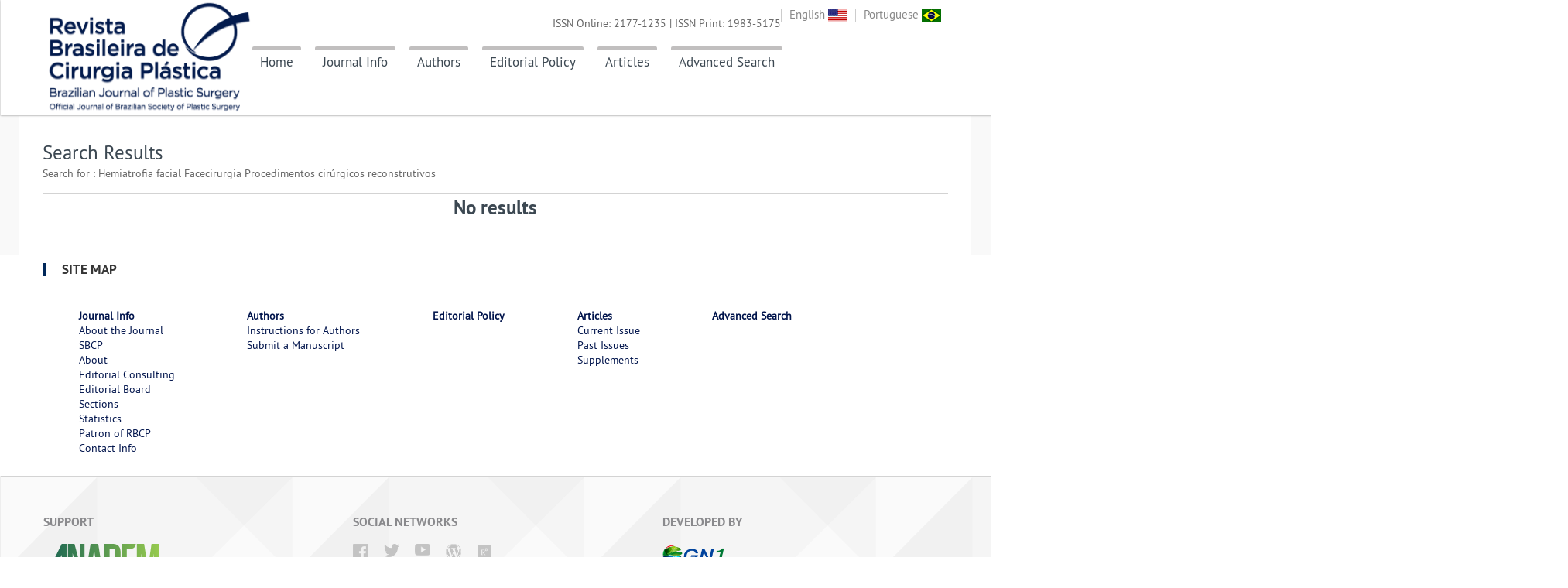

--- FILE ---
content_type: text/html; charset=utf-8
request_url: http://www.rbcp.org.br/articles-relates/1/Hemiatrofia%20facial%20Facecirurgia%20Procedimentos%20cir%C3%BArgicos%20reconstrutivos
body_size: 4477
content:
<!DOCTYPE html>
<!--[if lt IE 7 ]><html class="ie ie6" lang="en"> <![endif]-->
<!--[if IE 7 ]><html class="ie ie7" lang="en"> <![endif]-->
<!--[if IE 8 ]><html class="ie ie8" lang="en"> <![endif]-->
<!--[if (gte IE 9)|!(IE)]><!-->
<html lang="en">
<!--<![endif]-->

<head>

    <meta http-equiv="Content-Type" content="text/html; charset=utf-8" />

    <meta name="viewport" content="width=device-width, initial-scale=1, maximum-scale=1">

    <title>RBCP - Search Results</title>

    <meta name="keywords" content="Revista Brasileira de Cirurgia Plástica, rbcp, Revista Brasileira de Cirurgia, Cirurgia Plástica" />
    <meta name="description" content="A Revista Brasileira de Cirurgia Plástica é o órgão oficial de divulgação da Sociedade Brasileira de Cirurgia Plástica (SBCP), tem como objetivo registrar a produção científica em Cirurgia Plástica, fomentar o estudo, aperfeiçoamento e atualização dos profissionais da especialidade." />
    <meta name="language" content="português/english" />
    <meta name="author" content="GN1 - Sistemas e Publicações" />
    <meta name="publisher" content="Revista Brasileira de Cirurgia Plástica" />
    <meta name="copyright" content="Copyright ©2026 - Revista Brasileira de Cirurgia Plástica" />

    

    <link rel="shortcut icon" href="img/favicon.ico" />

    <!-- STYLES -->


    <link rel="stylesheet" type="text/css" href="/content/css/flexslider.css" media="screen" />
    <link rel="stylesheet" type="text/css" href="/content/css/superfish.css" />
    <link rel="stylesheet" type="text/css" href="/content/css/font/ptsans.css" />

    <link rel="stylesheet" type="text/css" href="/content/css/bootstrap.css" />
    <link rel="stylesheet" type="text/css" href="/content/css/bootstrap-responsive.css" />

    <!-- REVOLUTION BANNER CSS SETTINGS -->
    <link rel="stylesheet" type="text/css" href="/content/css/settings.css" media="screen" />

    <link rel="stylesheet" type="text/css" href="/content/css/base.css" />
    <link rel="stylesheet" type="text/css" href="/content/css/animation.css" />
    <link rel="stylesheet" href="https://cdnjs.cloudflare.com/ajax/libs/font-awesome/6.6.0/css/all.min.css" />
    <link rel="stylesheet" type="text/css" href="/Content/css/style.css" />

    <!--[if lt IE 9]> <script type="text/javascript" src="/scripts/customM.js"></script> <![endif]-->

    <link rel="stylesheet" type="text/css" href="/content/css/fontello/fontello.css" />
    <link rel="stylesheet" type="text/css" href="/content/css/fancybox/jquery.fancybox.css" media="screen" />

    <script type="text/javascript" src="/scripts/1.8.2.min.js"></script>

    <script type="text/javascript" src="/scripts/ui.js"></script>

    <script src="/Scripts/jquery.funcoes.js"></script>

</head>

<body>

    <!-- Body Wrapper -->
    <div class="body-wrapper">

        <!-- Header -->
        <header id="header">
            <div class="fullblock">
                <div class="topbar">
                    <div class="container">
                        <ul class="mini-nav">
                            <li><a href="/idioma/en-US">English <img src="/images/bandeira-eua.png" /></a></li>
                            <li><a href="/idioma/pt-BR">Portuguese <img src="/images/bandeira-brasil.png" /></a></li>
                        </ul>
                        <!-- Logo -->
                        <div class="logo"><a href="/"><img src="/images/logo-topo-site-azul.png" height="26" /></a></div>
                        <!-- /Logo -->
                        <!-- Nav -->
                        <nav id="nav">
                            <!-- Main Menu -->
                            <ul class="sf-menu">
                                <li class="">
                                    <a href="/" class="borderTopMenu">Home</a>
                                </li>
                                <li>
                                    <a href="#" class="borderTopMenu">Journal Info</a>
                                    <ul class="sub-menu">
                                        <li><a href="/about">About the Journal</a></li>
                                        <li>
                                            <a href="#">SBCP</a>
                                            <ul class="sub-menu">
                                                <li><a href="/about-sbcp">About </a></li>
                                                <li><a href="/consultores-editoriais-cientifico">Editorial Consulting</a></li>
                                            </ul>
                                        </li>
                                        <li><a href="/editorial-board">Editorial Board</a></li>
                                        <li><a href="/statistics-journal">Statistics</a></li>
                                        <li><a href="/patrono-rbcp">Patron of RBCP</a></li>
                                        <li><a href="/contact-info">Contact Info</a></li>
                                    </ul>
                                </li>
                                <li>
                                    <a href="#" class="borderTopMenu">Authors</a>
                                    <ul class="sub-menu">

                                      

                                        <li><a href="/submission" target="_blank">Submit a Manuscript</a></li>

                                        <li><a href="/instructions-for-authors">Instructions<br>for Authors</a>                                        </li>
                                        <li><a href="/sections">Sections</a></li>
                                    </ul>
                                </li>
                                <li>
                                    <a href="/editorial-policy" class="borderTopMenu">Editorial Policy</a>
                                </li>
                                <li>
                                    <a href="#" class="borderTopMenu">Articles</a>
                                    <ul class="sub-menu">
                                        <li><a href="/summary">Current Issue</a></li>
                                        <li> <a href="/previous-issue">Past Issues</a></li>
                                        
                                        <li><a href="/supplements">Supplements</a></li>
                                    </ul>
                                </li>
                                <li>
                                    <a href="/advanced-search" class="borderTopMenu">Advanced Search</a>
                                </li>
                                
                            </ul>
                            <!-- /Main Menu -->
                            <!-- Mobile Nav Toggler -->
                            <div class="nav-toggle">
                                <a href="#"></a>
                            </div>

                        </nav>
                        <!-- /Nav -->
                        <div class="issn">
                            <p>ISSN Online: 2177-1235 | ISSN Print: 1983-5175 </p>
                        </div>
                    </div>
                </div>

                <!-- Mobile Menu -->
                <div class="mobile-menu">
                    <div class="mobile-menu-inner">
                        <ul>
                            <li class="current">
                                <a href="/">Home</a>
                            </li>

                            <li>
                                <a href="#">Journal Info</a>
                                <ul>
                                    <li><a href="/about">About the Journal</a></li>
                                    <li><a href="/about-sbcp">About </a></li>
                                    <li><a href="/editorial-board">Editorial Board</a></li>
                                    <li><a href="/sections">Sections</a></li>
                                    <li><a href="/statistics-journal">Statistics</a></li>
                                    <li><a href="/patrono-rbcp">Patron of RBCP</a></li>
                                    <li><a href="/contact-info">Contact Info</a></li>
                                </ul>
                            </li>

                            <li>
                                <a href="#">Submission</a>
                                <ul>
                                    <li><a href="/instructions-for-authors">Instructions for Authors</a></li>
                                    <li><a href="/submission" target="_blank">Online submission</a></li>
                                </ul>
                            </li>

                            <li><a href="/editorial-policy">Editorial Policy</a></li>

                            <li>
                                <a href="/editorial-board">Editorial Board</a>
                            </li>

                            <li>
                                <a href="/summary">Current Issue</a>
                            </li>

                            <li>
                                <a href="/previous-issue">Past Issues</a>
                            </li>

                            <li>
                                <a href="/supplements">Supplements</a>
                            </li>

                            <li>
                                <a href="/advanced-search">Advanced Search</a>
                            </li>

                            <li><a href="/contact">Contact</a></li>


                        </ul>

                    </div>
                </div>
                <!-- /Mobile Menu -->

            </div>

        </header>
        <!-- /Header -->

        

<div class="page-sumario">

    <div class="container">

        <div class="row breadcrumbs">

            <div class="span6">
                <h1>Search Results</h1>
            </div>

        </div>

        <div class="row">

            <div class="span6">



                    <p class="text-label">Search for : Hemiatrofia facial Facecirurgia Procedimentos cir&#250;rgicos reconstrutivos</p>
            </div>

        </div>
        <div id="border"></div>

            <h3 class="subject_areas" align="center">No results </h3>

    </div>

</div>

        <div id="site-map" class="container">
            <h1 id="apoio">Site Map</h1>
            <div>
                <div class="columns">
                    <div class="column1">
                        <p>
                            <strong><a href="#">Journal Info</a><br /></strong>
                            <a href="https://www.rbcp.org.br/about">About the Journal</a><br />
                            <a href="#">SBCP</a><br />
                            <a href="https://www.rbcp.org.br/about-sbcp">About </a><br />
                            <a href="https://www.rbcp.org.br/consultores-editoriais-cientifico">Editorial Consulting</a><br />
                            <a href="https://www.rbcp.org.br/editorial-board">Editorial Board</a><br />
                            <a href="https://www.rbcp.org.br/sections">Sections</a><br />
                            <a href="https://www.rbcp.org.br/statistics-journal">Statistics</a><br />
                            <a href="https://www.rbcp.org.br/patrono-rbcp">Patron of RBCP</a><br />
                            <a href="https://www.rbcp.org.br/contact-info">Contact Info</a>
                        </p>
                    </div>
                    <div class="column2">
                        <p>
                            <strong><a href="#">Authors</a><br /></strong>
                            <a href="https://www.rbcp.org.br/instructions-for-authors">Instructions for Authors</a><br />
                            <a href="/submission">Submit a Manuscript</a>
                        </p>
                    </div>
                    <div class="column3">
                        <p>
                            <strong><a href="https://www.rbcp.org.br/editorial-policy">Editorial Policy</a></strong>
                        </p>
                    </div>
                    <div class="column4">
                        <p>
                            <strong><a href="#">Articles</a><br /></strong>
                            <a href="https://www.rbcp.org.br/summary">Current Issue</a><br />
                            <a href="https://www.rbcp.org.br/previous-issue">Past Issues</a><br />
                            <a href="https://www.rbcp.org.br/supplements">Supplements</a>
                        </p>
                    </div>
                    <div class="column5">
                        <p>
                            <strong><a href="https://www.rbcp.org.br/advanced-search">Advanced Search</a></strong>
                        </p>
                    </div>
                </div>
            </div>
        </div>
        <!-- Footer -->
        <footer id="footer">
            <div class="fullblock">
                <div class="footer padding50">
                    <div class="container">
                        <div class="row">

                            <div class="span4">
                                
                                <h1 class="widget-title">
                                    Support
                                </h1>

                                <div class="logo-supp">
                                    <a href="https://www.anadem.org.br/portal/" target="_blank"><img src="/images/logo-anadem-2.png" style="margin-bottom: 20px;"></a><br />
                                    <a href="https://lifesil.com.br/" target="_blank"><img src="/images/lifesil.png" style="width:170px"></a><br />
                                    <a href="https://silimed.com/" target="_blank"><img src="/images/silimed.png"></a>
                                </div>
                            </div>

                            <div class="span4">
                                
                                <h1 class="widget-title">Social Networks</h1>
                                <div class="from-blog">
                                    <a href="https://www.facebook.com/cirurgiaplasticaoficial" target="_blank"><img src="/images/logo-facebook-rbcp.png" style="width: 20px" /></a>
                                    <a href="https://twitter.com/plasticaoficial" target="_blank"><img src="/images/logo-twitter-rbcp.png" style="width: 20px" /></a>
                                    <a href="http://www.youtube.com/channel/UCv0z4qhXsx0VRfC_9T0wa0A" target="_blank"><img src="/images/logo-youtube-rbcp.png" style="width: 20px" /></a>
                                    <a href="http://www2.cirurgiaplastica.org.br/blog/" target="_blank"><img src="/images/logo-blog-rbcp.png" style="width: 20px" /></a>
                                    <a href="https://www.researchgate.net/journal/Revista-Brasileira-de-Cirurgia-Plastica-RBCP-Brazilian-Journal-of-Plastic-Surgery-2177-1235" target="_blank"><img src="/images/brand_researchgate_footer.png" style="width: 20px" /></a>
                                   
                                </div>
                            </div>
                            <div class="span4">
                                <h1 class="widget-title">Developed by</h1>
                                <div class="container" style="text-align:center;">
                                    <a href="http://www.gn1.com.br" target="_blank" style="float:left;"><img src="/Images/logo_gn1_azul.png" width="80px;" /></a>
                                </div>
                            </div>
                        </div>
                    </div>
                </div>

                
                <div class="copyright">

                    <div class="container" style="text-align:center;">
                        <p>All rights reserved 2026 - Brazilian Journal of Plastic Surgery</p>
                    </div>
                </div>
            </div>
        </footer>
        <!-- / Footer -->

    </div>
    <!-- / Body Wrapper -->
    <!-- SCRIPTS -->
    <script type="text/javascript" src="/scripts/easing.min.js"></script>
    <script type="text/javascript" src="/scripts/waypoints.js"></script>
    <script type="text/javascript" src="/scripts/modernizr.custom.js"></script>
    <script type="text/javascript" src="/scripts/bootstrap.js"></script>
    <script type="text/javascript" src="/scripts/nicescroll.min.js"></script>
    <script type="text/javascript" src="/scripts/sticky.js"></script>
    <script type="text/javascript" src="/scripts/superfish.js"></script>
    <script type="text/javascript" src="/scripts/carouFredSel.js"></script>
    <script type="text/javascript" src="/scripts/jflickrfeed.min.js"></script>
    <script type="text/javascript" src="/scripts/grid.js"></script>
    <script type="text/javascript" src="/scripts/excanvas.js"></script>
    <script type="text/javascript" src="/scripts/easy-pie-chart.js"></script>
    <script type="text/javascript" src="/scripts/twitter/jquery.tweet.js"></script>
    <script type="text/javascript" src="/scripts/flexslider-min.js"></script>
    <script type="text/javascript" src="/scripts/isotope.min.js"></script>
    <script type="text/javascript" src="/scripts/fancybox/jquery.fancybox.js"></script>
    <script src="/scripts/inputmask.js" type="text/javascript"></script>
    <script src="/scripts/jquery.inputmask.js" type="text/javascript"></script>
    <script src="/scripts/inputmask.dependencyLib.jquery.js"></script>
    <script src="/scripts/inputmask.date.extensions.js" type="text/javascript"></script>


    <!-- jQuery REVOLUTION Slider
    <script type="text/javascript" src="/scripts/jquery.themepunch.revolution.min.js"></script> -->

    <script language="javascript">
        function contar() {
            var num_caracteres;
            num_caracteres = document.form1.searchterms.value.length;
            if (num_caracteres >= 250) {

                document.getElementById("contador").innerHTML = "Number of characters exceeded";
            } else {

                document.getElementById("contador").innerHTML = "";
            }
            setTimeout("contar()", 1000);
        }
    </script>


    <!--[if lt IE 9]> <script type="text/javascript" src="js/html5.js"></script> <![endif]-->
    <script type="text/javascript" src="/scripts/mypassion.js"></script>

    <!-- Google tag (gtag.js) -->
    <script async src="https://www.googletagmanager.com/gtag/js?id=G-W7C9SG9XVD"></script>
    <script>
        window.dataLayer = window.dataLayer || [];
        function gtag() { dataLayer.push(arguments); }
        gtag('js', new Date());

        gtag('config', 'G-W7C9SG9XVD');
    </script>

</body>
</html>


--- FILE ---
content_type: text/css
request_url: http://www.rbcp.org.br/content/css/font/ptsans.css
body_size: 450
content:
@font-face {
    font-family: 'Pt-Sans';
    src: url('PTS55F-webfont.eot');
    src: url('PTS55F-webfont.eot?#iefix') format('embedded-opentype'),
         /*url('PTS55F-webfont.woff') format('woff'),*/
         url('PTS55F-webfont.ttf') format('truetype'),
         url('PTS55F-webfont.svg#pt_sansregular') format('svg');
    font-weight: normal;
    font-style: normal;

}
@font-face {
    font-family: 'Pt-Sans-Bold';
    src: url('PTS75F-webfont.eot');
    src: url('PTS75F-webfont.eot?#iefix') format('embedded-opentype'),
         /*url('PTS75F-webfont.woff') format('woff'),*/
         url('PTS75F-webfont.ttf') format('truetype'),
         url('PTS75F-webfont.svg#pt_sansbold') format('svg');
    font-weight: normal;
    font-style: normal;

}
@font-face {
    font-family: 'Pt-Sans-Bold-Italic';
    src: url('PTS76F-webfont.eot');
    src: url('PTS76F-webfont.eot?#iefix') format('embedded-opentype'),
         url('PTS76F-webfont.woff') format('woff'),
         url('PTS76F-webfont.ttf') format('truetype'),
         url('PTS76F-webfont.svg#pt_sansbold_italic') format('svg');
    font-weight: normal;
    font-style: normal;

}
@font-face {
    font-family: 'Pt-Sans-Italic';
    src: url('PTS56F-webfont.eot');
    src: url('PTS56F-webfont.eot?#iefix') format('embedded-opentype'),
         url('PTS56F-webfont.woff') format('woff'),
         url('PTS56F-webfont.ttf') format('truetype'),
         url('PTS56F-webfont.svg#pt_sansitalic') format('svg');
    font-weight: normal;
    font-style: normal;

}